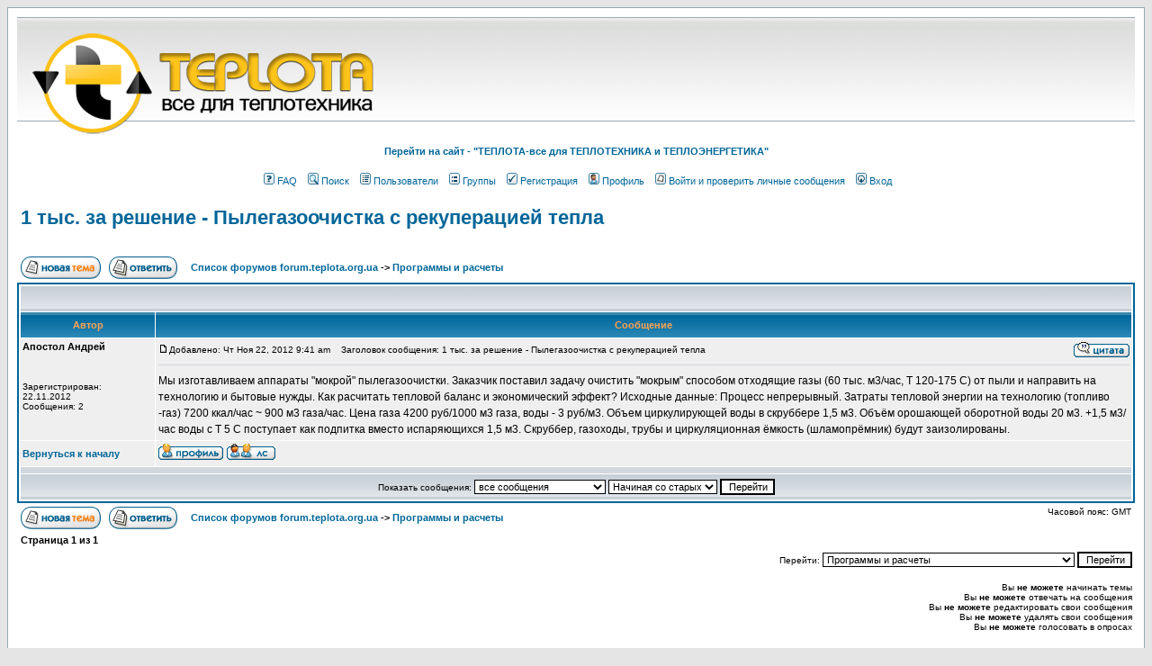

--- FILE ---
content_type: text/html
request_url: http://forum.teplota.org.ua/post2498.html
body_size: 7072
content:
<!DOCTYPE HTML PUBLIC "-//W3C//DTD HTML 4.01 Transitional//EN">
<html dir="ltr">
<head>
<meta http-equiv="Content-Type" content="text/html; charset=windows-1251">
<meta http-equiv="Content-Style-Type" content="text/css">

<link rel="top" href="./index.php" title="Список форумов forum.teplota.org.ua" />
<link rel="search" href="./search.php" title="Поиск" />
<link rel="help" href="./faq.php" title="FAQ" />
<link rel="author" href="./memberlist.php" title="Пользователи" />
<link rel="prev" href="topic1664.html?view=previous" title="Предыдущая тема" />
<link rel="next" href="topic1664.html?view=next" title="Следующая тема" />
<link rel="up" href="forum10.html" title="Программы и расчеты" />
<link rel="chapter forum" href="forum14.html" title="Правила Форума-ТЕПЛОТА-все для теплотехника" />
<link rel="chapter forum" href="forum1.html" title="Теплообменное оборудование" />
<link rel="chapter forum" href="forum7.html" title="Эксплуатация теплообменного оборудования" />
<link rel="chapter forum" href="forum5.html" title="Ищу книгу..." />
<link rel="chapter forum" href="forum6.html" title="Ищу ГОСТ..." />
<link rel="chapter forum" href="forum10.html" title="Программы и расчеты" />
<link rel="chapter forum" href="forum11.html" title="Проекты и проектные работы" />
<link rel="chapter forum" href="forum12.html" title="В порядке обсуждения" />
<link rel="chapter forum" href="forum13.html" title="Барная стойка" />
<link rel="chapter forum" href="forum3.html" title="Куплю-продам" />
<link rel="chapter forum" href="forum4.html" title="Web ресурсы" />
<link rel="chapter forum" href="forum9.html" title="Работа для теплотехника" />
<link rel="chapter forum" href="forum2.html" title="Администрация" />
<link rel="chapter forum" href="forum8.html" title="Создаем форум вместе" />
<link rel="alternate" type="application/rss+xml" title="RSS" href="http://forum.teplota.org.ua/rss.php" />
<link rel="alternate" type="application/atom+xml" title="Atom" href="http://forum.teplota.org.ua/rss.php?atom" />

<title>ФОРУМ - "ТЕПЛОТА-все для ТЕПЛОТЕХНИКА и ТЕПЛОЭНЕРГЕТИКА" :: Просмотр темы - 1 тыс. за решение - Пылегазоочистка с рекуперацией тепла</title>
<META NAME="KEYWORDS" CONTENT="ФОРУМ - "ТЕПЛОТА-все для ТЕПЛОТЕХНИКА и ТЕПЛОЭНЕРГЕТИКА"">
<META NAME="DESCRIPTION" CONTENT="Форум - "ТЕПЛОТА-все для ТЕПЛОТЕХНИКА и ТЕПЛОЭНЕРГЕТИКА".">
<META NAME="ROBOTS" CONTENT="INDEX, FOLLOW">
<META NAME="REVISIT-AFTER" CONTENT="1 DAYS">
<meta name="copyright" content="Copyright (c) 2012 by www.teplota.org.ua" >
<meta name="author" content="merefa.net Email: admin_teplota@mail.ru" >
<!-- link rel="stylesheet" href="templates/subSilver/subSilver.css" type="text/css" -->
<style type="text/css">
<!--
/*
  The original subSilver Theme for phpBB version 2+
  Created by subBlue design
  http://www.subBlue.com

  NOTE: These CSS definitions are stored within the main page body so that you can use the phpBB2
  theme administration centre. When you have finalised your style you could cut the final CSS code
  and place it in an external file, deleting this section to save bandwidth.
*/

/* General page style. The scroll bar colours only visible in IE5.5+ */
body {
	background-color: #E5E5E5;
	scrollbar-face-color: #DEE3E7;
	scrollbar-highlight-color: #FFFFFF;
	scrollbar-shadow-color: #DEE3E7;
	scrollbar-3dlight-color: #D1D7DC;
	scrollbar-arrow-color:  #006699;
	scrollbar-track-color: #EFEFEF;
	scrollbar-darkshadow-color: #98AAB1;
}

/* General font families for common tags */
font,th,td,p { font-family: Verdana, Arial, Helvetica, sans-serif }
a:link,a:active,a:visited { color : #006699; }
a:hover		{ text-decoration: underline; color : #DD6900; }
hr	{ height: 0px; border: solid #D1D7DC 0px; border-top-width: 1px;}

/* This is the border line & background colour round the entire page */
.bodyline	{ background-color: #FFFFFF; border: 1px #98AAB1 solid; }

/* This is the outline round the main forum tables */
.forumline	{ background-color: #FFFFFF; border: 2px #006699 solid; }

/* Main table cell colours and backgrounds */
td.row1	{ background-color: #EFEFEF; }
td.row2	{ background-color: #DEE3E7; }
td.row3	{ background-color: #D1D7DC; }

/*
  This is for the table cell above the Topics, Post & Last posts on the index.php page
  By default this is the fading out gradiated silver background.
  However, you could replace this with a bitmap specific for each forum
*/
td.rowpic {
		background-color: #FFFFFF;
		background-image: url(templates/subSilver/images/cellpic2.jpg);
		background-repeat: repeat-y;
}

/* Header cells - the blue and silver gradient backgrounds */
th	{
	color: #FFA34F; font-size: 11px; font-weight : bold;
	background-color: #006699; height: 25px;
	background-image: url(templates/subSilver/images/cellpic3.gif);
}

td.cat,td.catHead,td.catSides,td.catLeft,td.catRight,td.catBottom {
			background-image: url(templates/subSilver/images/cellpic1.gif);
			background-color:#D1D7DC; border: #FFFFFF; border-style: solid; height: 28px;
}

/*
  Setting additional nice inner borders for the main table cells.
  The names indicate which sides the border will be on.
  Don't worry if you don't understand this, just ignore it :-)
*/
td.cat,td.catHead,td.catBottom {
	height: 29px;
	border-width: 0px 0px 0px 0px;
}
th.thHead,th.thSides,th.thTop,th.thLeft,th.thRight,th.thBottom,th.thCornerL,th.thCornerR {
	font-weight: bold; border: #FFFFFF; border-style: solid; height: 28px;
}
td.row3Right,td.spaceRow {
	background-color: #D1D7DC; border: #FFFFFF; border-style: solid;
}

th.thHead,td.catHead { font-size: 12px; border-width: 1px 1px 0px 1px; }
th.thSides,td.catSides,td.spaceRow	 { border-width: 0px 1px 0px 1px; }
th.thRight,td.catRight,td.row3Right	 { border-width: 0px 1px 0px 0px; }
th.thLeft,td.catLeft	  { border-width: 0px 0px 0px 1px; }
th.thBottom,td.catBottom  { border-width: 0px 1px 1px 1px; }
th.thTop	 { border-width: 1px 0px 0px 0px; }
th.thCornerL { border-width: 1px 0px 0px 1px; }
th.thCornerR { border-width: 1px 1px 0px 0px; }

/* The largest text used in the index page title and toptic title etc. */
.maintitle	{
	font-weight: bold; font-size: 22px; font-family: "Trebuchet MS",Verdana, Arial, Helvetica, sans-serif;
	text-decoration: none; line-height : 120%; color : #000000;
}

/* General text */
.gen { font-size : 12px; }
.genmed { font-size : 11px; }
.gensmall { font-size : 10px; }
.gen,.genmed,.gensmall { color : #000000; }
a.gen,a.genmed,a.gensmall { color: #006699; text-decoration: none; }
a.gen:hover,a.genmed:hover,a.gensmall:hover	{ color: #DD6900; text-decoration: underline; }

/* The register, login, search etc links at the top of the page */
.mainmenu		{ font-size : 11px; color : #000000 }
a.mainmenu		{ text-decoration: none; color : #006699;  }
a.mainmenu:hover{ text-decoration: underline; color : #DD6900; }

/* Forum category titles */
.cattitle		{ font-weight: bold; font-size: 12px ; letter-spacing: 1px; color : #006699}
a.cattitle		{ text-decoration: none; color : #006699; }
a.cattitle:hover{ text-decoration: underline; }

/* Forum title: Text and link to the forums used in: index.php */
.forumlink		{ font-weight: bold; font-size: 12px; color : #006699; }
a.forumlink 	{ text-decoration: none; color : #006699; }
a.forumlink:hover{ text-decoration: underline; color : #DD6900; }

/* Used for the navigation text, (Page 1,2,3 etc) and the navigation bar when in a forum */
.nav			{ font-weight: bold; font-size: 11px; color : #000000;}
a.nav			{ text-decoration: none; color : #006699; }
a.nav:hover		{ text-decoration: underline; }

/* titles for the topics: could specify viewed link colour too */
.topictitle,h1,h2	{ font-weight: bold; font-size: 11px; color : #000000; }
a.topictitle:link   { text-decoration: none; color : #006699; }
a.topictitle:visited { text-decoration: none; color : #5493B4; }
a.topictitle:hover	{ text-decoration: underline; color : #DD6900; }

/* Name of poster in viewmsg.php and viewtopic.php and other places */
.name			{ font-size : 11px; color : #000000;}

/* Location, number of posts, post date etc */
.postdetails		{ font-size : 10px; color : #000000; }

/* The content of the posts (body of text) */
.postbody { font-size : 12px; line-height: 18px}
a.postlink:link	{ text-decoration: none; color : #006699 }
a.postlink:visited { text-decoration: none; color : #5493B4; }
a.postlink:hover { text-decoration: underline; color : #DD6900}

/* Quote & Code blocks */
.code {
	font-family: Courier, 'Courier New', sans-serif; font-size: 11px; color: #006600;
	background-color: #FAFAFA; border: #D1D7DC; border-style: solid;
	border-left-width: 1px; border-top-width: 1px; border-right-width: 1px; border-bottom-width: 1px
}

.quote {
	font-family: Verdana, Arial, Helvetica, sans-serif; font-size: 11px; color: #444444; line-height: 125%;
	background-color: #FAFAFA; border: #D1D7DC; border-style: solid;
	border-left-width: 1px; border-top-width: 1px; border-right-width: 1px; border-bottom-width: 1px
}







/* Copyright and bottom info */
.copyright		{ font-size: 10px; font-family: Verdana, Arial, Helvetica, sans-serif; color: #444444; letter-spacing: -1px;}
a.copyright		{ color: #444444; text-decoration: none;}
a.copyright:hover { color: #000000; text-decoration: underline;}
#footertable {width:100%;}
#footertable .leftfooter {text-align: left; width: 230px;}
#footertable td {text-align: center;}
#footertable .rightfooter {text-align: right; width: 230px;}


/* Form elements */
input,textarea, select {
	color : #000000;
	font: normal 11px Verdana, Arial, Helvetica, sans-serif;
	border-color : #000000;
}

/* The text input fields background colour */
input.post, textarea.post, select {
	background-color : #FFFFFF;
}

input { text-indent : 2px; }

/* The buttons used for bbCode styling in message post */
input.button {
	background-color : #EFEFEF;
	color : #000000;
	font-size: 11px; font-family: Verdana, Arial, Helvetica, sans-serif;
}

/* The main submit button option */
input.mainoption {
	background-color : #FAFAFA;
	font-weight : bold;
}

/* None-bold submit button */
input.liteoption {
	background-color : #FAFAFA;
	font-weight : normal;
}

/* This is the line in the posting page which shows the rollover
  help line. This is actually a text box, but if set to be the same
  colour as the background no one will know ;)
*/
.helpline { background-color: #DEE3E7; border-style: none; }


#user_menu {
	padding-top: 7px;
}

#logotr, #top_banner {
	background-image: url(templates/subSilver/images/Logo_bgr.gif);
	background-repeat: repeat-x;
}

#logotr img{
	margin: 0px;
}

/* Import the fancy styles for IE only (NS4.x doesn't use the @import function) */
@import url("templates/subSilver/formIE.css");
-->
</style>
</head>
<body bgcolor="#E5E5E5" text="#000000" link="#006699" vlink="#5493B4">

<a name="top"></a>

<table width="100%" cellspacing="0" cellpadding="10" border="0" align="center">
	<tr>
		<td class="bodyline"><table width="100%" cellspacing="0" cellpadding="0" border="0">
			<tr>
			  <td id="logotr">



<TABLE cellSpacing=0 cellPadding=0 width="100%" align=center>
  <TR>
    <TD class=border-tleft><IMG height=1 src="http://www.teplota.org.ua/images/blank000.gif" width=1></TD>
    <TD class=border-tmain><IMG height=1 src="http://www.teplota.org.ua/images/blank000.gif" width=1></TD>
    <TD class=border-tright><IMG height=16 src="http://www.teplota.org.ua/images/blank000.gif" width=5></TD></TR>
  <TR>
    <TD class=border-left><IMG height=1 src="http://www.teplota.org.ua/images/blank000.gif" width=5></TD>
    <TD class=header>
      <TABLE cellSpacing=0 cellPadding=0 width="100%">
        <TR>
          <TD><a href="index.php"><img src="templates/subSilver/images/logo_new.png" alt="ФОРУМ - ТЕПЛОТА-все для ТЕПЛОТЕХНИКА и ТЕПЛОЭНЕРГЕТИКА" border="0"></a>&nbsp;</TD>
          <TD align=right>          </TD></TR>
	</TABLE></TD>
<TD class=border-right><IMG height=1 src="http://www.teplota.org.ua/images/blank000.gif" width=5></TD></TR></TBODY></TABLE>

			</tr>
			<tr>
					<td id="user_menu" align="center" valign="top" nowrap="nowrap"> <!--colspan=3//-->
						<center>
						  <b><a href="http://www.teplota.org.ua" class="mainmenu">Перейти на cайт - &quot;ТЕПЛОТА-все для ТЕПЛОТЕХНИКА и ТЕПЛОЭНЕРГЕТИКА&quot;</a></b>
						</center><br />
						<span class="mainmenu">
							&nbsp;<a href="faq.php" class="mainmenu"><img src="templates/subSilver/images/icon_mini_faq.gif" width="12" height="13" border="0" alt="FAQ" hspace="3" />FAQ</a>&nbsp; &nbsp;<a href="search.php" class="mainmenu"><img src="templates/subSilver/images/icon_mini_search.gif" width="12" height="13" border="0" alt="Поиск" hspace="3" />Поиск</a>&nbsp; &nbsp;<a href="memberlist.php" class="mainmenu"><img src="templates/subSilver/images/icon_mini_members.gif" width="12" height="13" border="0" alt="Пользователи" hspace="3" />Пользователи</a>&nbsp; &nbsp;<a href="groupcp.php" class="mainmenu"><img src="templates/subSilver/images/icon_mini_groups.gif" width="12" height="13" border="0" alt="Группы" hspace="3" />Группы</a>&nbsp;
					&nbsp;<a href="profile.php?mode=register" class="mainmenu"><img src="templates/subSilver/images/icon_mini_register.gif" width="12" height="13" border="0" alt="Регистрация" hspace="3" />Регистрация</a>&nbsp;
					&nbsp;<a href="profile.php?mode=editprofile" class="mainmenu"><img src="templates/subSilver/images/icon_mini_profile.gif" width="12" height="13" border="0" alt="Профиль" hspace="3" />Профиль</a>&nbsp; &nbsp;<a href="privmsg.php?folder=inbox" class="mainmenu"><img src="templates/subSilver/images/icon_mini_message.gif" width="12" height="13" border="0" alt="Войти и проверить личные сообщения" hspace="3" />Войти и проверить личные сообщения</a>&nbsp; &nbsp;<a href="login.php" class="mainmenu"><img src="templates/subSilver/images/icon_mini_login.gif" width="12" height="13" border="0" alt="Вход" hspace="3" />Вход</a>&nbsp;
					</span></td>
			</tr>
		</table>

		<br />


<table width="100%" cellspacing="2" cellpadding="2" border="0">
  <tr>
	<td align="left" valign="bottom" colspan="2"><a class="maintitle" href="topic1664.html">1 тыс. за решение - Пылегазоочистка с рекуперацией тепла</a><br />
	  <span class="gensmall"><b></b><br />
	  &nbsp; </span></td>
  </tr>
</table>

<table width="100%" cellspacing="2" cellpadding="2" border="0">
  <tr>
	<td align="left" valign="bottom" nowrap="nowrap"><span class="nav"><a href="posting.php?mode=newtopic&amp;f=10"><img src="templates/subSilver/images/lang_russian/post.gif" border="0" alt="Начать новую тему" align="middle" /></a>&nbsp;&nbsp;&nbsp;<a href="posting.php?mode=reply&amp;t=1664"><img src="templates/subSilver/images/lang_russian/reply.gif" border="0" alt="Ответить на тему" align="middle" /></a></span></td>
	<td align="left" valign="middle" width="100%"><span class="nav">&nbsp;&nbsp;&nbsp;<a href="index.php" class="nav">Список форумов forum.teplota.org.ua</a>
	  -> <a href="forum10.html" class="nav">Программы и расчеты</a></span></td>
  </tr>
</table>

<table class="forumline" width="100%" cellspacing="1" cellpadding="3" border="0">
	<tr align="right">

		<td class="catHead" colspan="2" height="28">
		&nbsp;
		</td>

	</tr>
	
	<tr>
		<th class="thLeft" width="150" height="26" nowrap="nowrap">Автор</th>
		<th class="thRight" nowrap="nowrap">Сообщение</th>
	</tr>
	<tr>


		<td width="150" align="left" valign="top" class="row1"><span class="name"><a name="2498"></a><b>Апостол Андрей</b></span><br /><span class="postdetails"><br /><br /><br />Зарегистрирован: 22.11.2012<br />Сообщения: 2<br /></span><br /></td>
		<td class="row1" width="100%" height="28" valign="top"><table width="100%" border="0" cellspacing="0" cellpadding="0">
			<tr>
				<td width="100%"><a href="post2498.html#2498"><img src="templates/subSilver/images/icon_minipost.gif" width="12" height="9" alt="Сообщение" title="Сообщение" border="0" /></a><span class="postdetails">Добавлено: Чт Ноя 22, 2012 9:41 am<span class="gen">&nbsp;</span>&nbsp; &nbsp;Заголовок сообщения: 1 тыс. за решение - Пылегазоочистка с рекуперацией тепла</span></td>
				<td valign="top" nowrap="nowrap"><a href="posting.php?mode=quote&amp;p=2498"><img src="templates/subSilver/images/lang_russian/icon_quote.gif" alt="Ответить с цитатой" title="Ответить с цитатой" border="0" /></a>   </td>
			</tr>
			<tr>
				<td colspan="2"><hr /></td>
			</tr>
			<tr>
				<td colspan="2"><span class="postbody">Мы изготавливаем аппараты &quot;мокрой&quot; пылегазоочистки. Заказчик поставил задачу очистить &quot;мокрым&quot; способом отходящие газы (60 тыс. м3/час, Т 120-175 С) от пыли и направить на технологию и бытовые нужды. Как расчитать тепловой баланс и экономический эффект? Исходные данные: Процесс непрерывный. Затраты тепловой энергии на технологию (топливо -газ) 7200 ккал/час ~ 900 м3 газа/час. Цена газа 4200 руб/1000 м3 газа, воды - 3 руб/м3. Объем циркулирующей воды в скруббере 1,5 м3. Объём орошающей оборотной воды 20 м3. +1,5 м3/час воды с Т 5 С поступает как подпитка вместо испаряющихся 1,5 м3. Скруббер, газоходы, трубы и циркуляционная ёмкость (шламопрёмник) будут заизолированы.</span><span class="gensmall"></span></td>
			</tr>
		</table></td>
	</tr>
	<tr>
		<td class="row1" width="150" align="left" valign="middle"><span class="nav"><a href="#top" class="nav">Вернуться к началу</a></span></td>
		<td class="row1" width="100%" height="28" valign="bottom" nowrap="nowrap"><table cellspacing="0" cellpadding="0" border="0" height="18" width="18">
			<tr>
				<td valign="middle" nowrap="nowrap"><a href="profile.php?mode=viewprofile&amp;u=758"><img src="templates/subSilver/images/lang_russian/icon_profile.gif" alt="Посмотреть профиль" title="Посмотреть профиль" border="0" /></a> <a href="privmsg.php?mode=post&amp;u=758"><img src="templates/subSilver/images/lang_russian/icon_pm.gif" alt="Отправить личное сообщение" title="Отправить личное сообщение" border="0" /></a> </td>
			</tr>
		</table></td>
	</tr>
	<tr>
		<td class="spaceRow" colspan="2" height="1"><img src="templates/subSilver/images/spacer.gif" alt="" width="1" height="1" /></td>
	</tr>

	<!-- [begin] Extended Quick Reply Form mod -->
	
	<!-- [end] Extended Quick Reply Form mod -->

	<tr align="center">
		<td class="catBottom" colspan="2" height="28"><table cellspacing="0" cellpadding="0" border="0">
			<tr><form method="post" action="topic1664.html">
				<td align="center"><span class="gensmall">Показать сообщения: <select name="postdays"><option value="0" selected="selected">все сообщения</option><option value="1">за последний день</option><option value="7">за последние 7 дней</option><option value="14">за последние 2 недели</option><option value="30">за последний месяц</option><option value="90">за последние 3 месяца</option><option value="180">за последние 6 месяцев</option><option value="364">за последний год</option></select>&nbsp;<select name="postorder"><option value="asc" selected="selected">Начиная со старых</option><option value="desc">Начиная с новых</option></select>&nbsp;<input type="submit" value="Перейти" class="liteoption" name="submit" /></span></td>
			</form></tr>
		</table></td>
	</tr>
</table>

<table width="100%" cellspacing="2" cellpadding="2" border="0" align="center">
  <tr>
	<td align="left" valign="middle" nowrap="nowrap"><span class="nav"><a href="posting.php?mode=newtopic&amp;f=10"><img src="templates/subSilver/images/lang_russian/post.gif" border="0" alt="Начать новую тему" align="middle" /></a>&nbsp;&nbsp;&nbsp;<a href="posting.php?mode=reply&amp;t=1664"><img src="templates/subSilver/images/lang_russian/reply.gif" border="0" alt="Ответить на тему" align="middle" /></a></span></td>
	<td align="left" valign="middle" width="100%"><span class="nav">&nbsp;&nbsp;&nbsp;<a href="index.php" class="nav">Список форумов forum.teplota.org.ua</a>
	  -> <a href="forum10.html" class="nav">Программы и расчеты</a></span></td>
	<td align="right" valign="top" nowrap="nowrap"><span class="gensmall">Часовой пояс: GMT</span><br /><span class="nav"></span>
	  </td>
  </tr>
  <tr>
	<td align="left" colspan="3"><span class="nav">Страница <b>1</b> из <b>1</b></span></td>
  </tr>
</table>

<table width="100%" cellspacing="2" border="0" align="center">
  <tr>
	<td width="40%" valign="top" nowrap="nowrap" align="left"><span class="gensmall"></span><br />
	  &nbsp;<br />
	  </td>
	<td align="right" valign="top" nowrap="nowrap">
<form method="get" name="jumpbox" action="viewforum.php" onSubmit="if(document.jumpbox.f.value == -1){return false;}"><table cellspacing="0" cellpadding="0" border="0">
	<tr>
		<td nowrap="nowrap"><span class="gensmall">Перейти:&nbsp;<select name="f" onchange="if(this.options[this.selectedIndex].value != -1){ forms['jumpbox'].submit() }"><option value="-1">Выберите форум</option><option value="-1">&nbsp;</option><option value="-1">Правила форума</option><option value="-1">----------------</option><option value="14">Правила Форума-ТЕПЛОТА-все для теплотехника</option><option value="-1">&nbsp;</option><option value="-1">Всё для теплоэнергетика</option><option value="-1">----------------</option><option value="1">Теплообменное оборудование</option><option value="7">Эксплуатация теплообменного оборудования</option><option value="-1">&nbsp;</option><option value="-1">Документация</option><option value="-1">----------------</option><option value="5">Ищу книгу...</option><option value="6">Ищу ГОСТ...</option><option value="10"selected="selected">Программы и расчеты</option><option value="11">Проекты и проектные работы</option><option value="-1">&nbsp;</option><option value="-1">Разное</option><option value="-1">----------------</option><option value="12">В порядке обсуждения</option><option value="13">Барная стойка</option><option value="-1">&nbsp;</option><option value="-1">Реклама</option><option value="-1">----------------</option><option value="3">Куплю-продам</option><option value="4">Web ресурсы</option><option value="9">Работа для теплотехника</option><option value="-1">&nbsp;</option><option value="-1">Форум</option><option value="-1">----------------</option><option value="2">Администрация</option><option value="8">Создаем форум вместе</option></select><input type="hidden" name="sid" value="10430abf85ba89ca58424287db608c87" />&nbsp;<input type="submit" value="Перейти" class="liteoption" /></span></td>
	</tr>
</table></form>

<span class="gensmall">Вы <b>не можете</b> начинать темы<br />Вы <b>не можете</b> отвечать на сообщения<br />Вы <b>не можете</b> редактировать свои сообщения<br />Вы <b>не можете</b> удалять свои сообщения<br />Вы <b>не можете</b> голосовать в опросах<br /></span></td>
  </tr>
</table>

<div class="copyright">
<div align="center"><br />
  <div align="center">
  <br />
</div>
<div class="copyright"><br /><div align="center"><!--
	We request you retain the full copyright notice below including the link to www.phpbb.com.
	This not only gives respect to the large amount of time given freely by the developers
	but also helps build interest, traffic and use of phpBB 2.0. If you cannot (for good
	reason) retain the full copyright we request you at least leave in place the
	Powered by phpBB line, with phpBB linked to www.phpbb.com. If you refuse
	to include even this then support on our forums may be affected.

	The phpBB Group : 2002
// --><center>
<!-- MyCounter v.2.0 -->
<script type="text/javascript"><!--
my_id = 116168;
my_width = 88;
my_height = 31;
my_alt = "MyCounter - счётчик и статистика";
//--></script>
<script type="text/javascript"
  src="http://scripts.mycounter.ua/counter2.0.js">
</script><noscript>
<a target="_blank" href="http://mycounter.ua/"><img
src="http://get.mycounter.ua/counter.php?id=116168"
title="MyCounter - счётчик и статистика"
alt="MyCounter - счётчик и статистика"
width="88" height="31" border="0" /></a></noscript>
<!--/ MyCounter --></center>
Powered by <a href="http://www.phpbb.com/" target="_phpbb" class="copyright">phpBB</a> &copy; 2001, 2005 phpBB Group<br />
<br />
Copyright © 2012 <a href="www.teplota.org.ua">www.teplota.org.ua</a><br />
<br />


	</div>

</div>

		</td>
	</tr>
</table>

</body>
</html>

